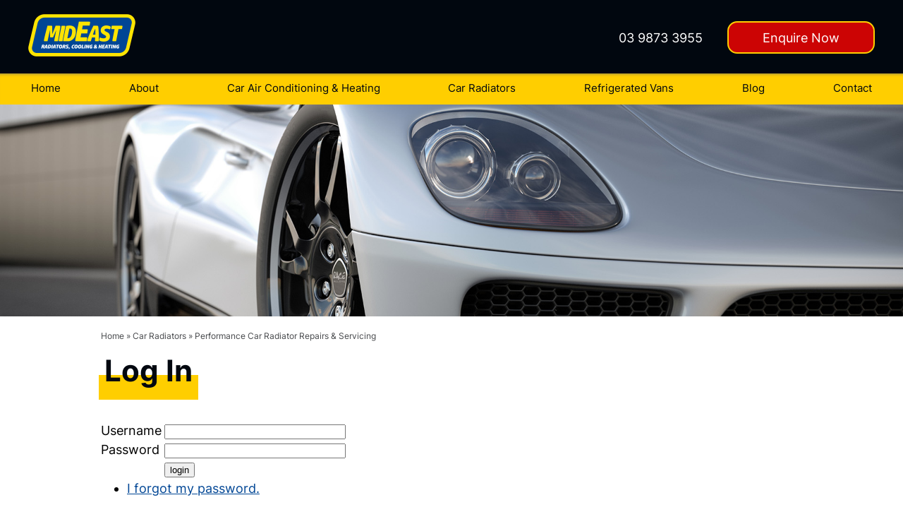

--- FILE ---
content_type: text/html; charset=ISO-8859-1
request_url: https://www.mideastradiators.com.au/performance-car-radiator-repairs-servicing?op=displayLogin
body_size: 3633
content:
<!DOCTYPE html>
<html lang="en-AU">
<head>
	<title>Performance Car Radiator Repairs & Servicing - Mideast Air Conditioning & Radiators</title>
	<meta name="twitter:title" content="Performance Car Radiator Repairs & Servicing - Mideast Air Conditioning & Radiators" />
	<meta name="twitter:description" content="Performance Car Radiator Repairs & Servicing" />
	<meta name="twitter:image" content="https://www.mideastradiators.com.au/uploads/images/36/page-performance-car.jpg" />
	<meta name="description" content="Performance Car Radiator Repairs & Servicing" />

	<meta property="fb:app_id"  content="203629353394341" />
	<meta property="og:type" content="website" />
	<meta property="og:title" content="Performance Car Radiator Repairs & Servicing - Mideast Air Conditioning & Radiators" />
	<meta property="og:description" content="Performance Car Radiator Repairs & Servicing" />
	<meta property="og:url" content="https://www.mideastradiators.com.au/performance-car-radiator-repairs-servicing" />
	<meta property="og:image" content="https://www.mideastradiators.com.au/uploads/images/36/page-performance-car.jpg" />

	<link rel="canonical" href="https://www.mideastradiators.com.au/performance-car-radiator-repairs-servicing" >

	<meta name="viewport" content="width=device-width, initial-scale=1.0" />
	<meta name="format-detection" content="telephone=no">
	<meta name="robots" content="noindex, nofollow">
	<meta charset="ISO-8859-1">
	<link rel="icon" href="/extras/favicon.ico" type="image/ico">
	<link rel="SHORTCUT ICON" href="/extras/favicon.ico">
	<script  type="text/javascript" src="/extras/etc/jquery/jquery-3.7.0.min.js"></script>
	<script type="text/javascript" src="/extras/etc/js/forms.min.js"></script>
	<script type="text/javascript" src="/extras/etc/js/WebGUI.min.js"></script>
	<script type="text/javascript" src="/extras/etc/jquery/jquery-ui/jquery-ui.min.js"></script>
	<link rel="stylesheet" type="text/css" href="/extras/etc/jquery/jquery-ui/jquery-ui.min.css">
	<script  type="text/javascript" src="/extras/etc/jquery/slicknav/jquery.slicknav1.0.10wi.min.js"></script>
	<link rel="stylesheet" href="/extras/etc/jquery/slicknav/slicknav1.0.10wi.min.css" />
	<link rel="stylesheet" href="/extras/etc/css/blog.min.css">

<!-- Stylesheet Start -->
<link rel="stylesheet" type="text/css" href="/extras/styles/webideas/style.css" />
<link rel="stylesheet" type="text/css" href="/extras/etc/css/base.min.css" />
<link rel="stylesheet" type="text/css" href="/extras/styles/webideas/body.css" />
<!-- Stylesheet End -->


<!-- Global site tag (gtag.js) - Google Analytics -->
<script async src="https://www.googletagmanager.com/gtag/js?id=G-KQW8HE7HBG"></script>
<script>
  window.dataLayer = window.dataLayer || [];
  function gtag(){dataLayer.push(arguments);}
  gtag('js', new Date());
  gtag('config', 'G-KQW8HE7HBG', {'Hostname':'mideastradiators.com.au'});
	gtag('event', 'page_view', {page_location: '/op/displayLogin'});

</script>
<!-- Google Analytics tracking Code END -->


<!-- Google Tag Manager -->
<script>(function(w,d,s,l,i){w[l]=w[l]||[];w[l].push({'gtm.start':
new Date().getTime(),event:'gtm.js'});var f=d.getElementsByTagName(s)[0],
j=d.createElement(s),dl=l!='dataLayer'?'&l='+l:'';j.async=true;j.src=
'https://www.googletagmanager.com/gtm.js?id='+i+dl;f.parentNode.insertBefore(j,f);
})(window,document,'script','dataLayer','GTM-NL5DS3BB');</script>
<!-- End Google Tag Manager -->

</head>


<body>

<!-- Google Tag Manager -->
<noscript><iframe src="//www.googletagmanager.com/ns.html?id=GTM-NL5DS3BB" height="0" width="0" style="display:none;visibility:hidden"></iframe></noscript>
<!-- End Google Tag Manager -->
	
	

<header>
 <div class="header">
  <div class="banner clearfix">
    <div class="logo"><a href="/"><img src="/uploads/images/1/mideast-radiators-logo.png" alt="Mideast Air Conditioning & Radiators"></a></div>
    <div class="topRight"><a href="tel:0398733955" class="phone">03 9873 3955</a>
<a href="/book-your-vehicle" class="linkButton">Enquire Now</a></div>
    
  </div>
    <nav>
      <div class="topnav">
        <div class="topmenu"><script type="text/javascript" src="/extras/etc/mlddm/mlddmenu.js"></script><link rel="stylesheet" type="text/css" media="all" href="/extras/etc/mlddm/mlddmenu.min.css" />
		<ul id="menu" class="mlddm" params="1,-1,500,fade,100,h,1,150,1,1,0"><li class="menuItem1"><a  id="mlddmFirstItem"  href="https://www.mideastradiators.com.au/" class="">Home</a></li>
		<li class="menuItem2"><a  href="/about" class="vsub">About</a>
			<ul><li><a  href="/about-mideast-radiatiors-regas-your-car" class="">About Mideast Radiatiors & Regas Your Car</a></li>
		<li><a  href="/testimonials" class="">Testimonials</a></li>
		</ul></li>
		<li class="menuItem3"><a  href="/car-air-conditioning" class="vsub">Car Air Conditioning & Heating</a>
			<ul><li><a  href="/regas-your-car-air-conditioning" class="">Regas Your Car Air Conditioning</a></li>
		<li><a  href="/car-air-conditioning-repairs" class="">Car Air Conditioning Repairs</a></li>
		<li><a  href="/car-heating-service-repairs" class="">Car Heating Service & Repairs</a></li>
		</ul></li>
		<li class="menuItem4"><a  href="/car-radiators" class="selectedRoot vsub">Car Radiators</a>
			<ul><li><a  href="/radiator-repairs" class="">Radiator Repairs</a></li>
		<li><a  href="/radiator-replacement" class="">Radiator Replacement</a></li>
		<li><a  href="/vintage-classic-car-radiator-repairs" class="">Vintage & Classic Car Radiator Repairs</a></li>
		<li><a  href="/performance-car-radiator-repairs-servicing" class="selected">Performance Car Radiator Repairs & Servicing</a></li>
		</ul></li>
		<li class="menuItem5"><a  href="/refrigerated-vans" class="vsub">Refrigerated Vans</a>
			<ul><li><a  href="/refrigerated-van-conversion" class="">Refrigerated Van Conversion</a></li>
		<li><a  href="/refrigerated-vehicle-cooling-services-repairs" class="">Refrigerated Van Service & Repairs</a></li>
		</ul></li>
		<li class="menuItem6"><a  href="/blog" class="">Blog</a></li>
		<li class="menuItem7"><a  id="mlddmLastItem"  href="/contact" class="">Contact</a></li>
		</ul></div>
      </div>
    </nav>
	<div id="headerBottom"></div> 
 </div>
</header>
<main>
  <div class="main">
  <div class="pageImg"><img src="/uploads/images/36/page-performance-car.jpg" alt=""></div>
  <div class="crumb middle"><span class="crumbTrail"><a href="https://www.mideastradiators.com.au/">Home</a> &raquo; <a class="crumbTrail" href="https://www.mideastradiators.com.au/car-radiators">Car Radiators</a> &raquo; <a class="crumbTrail" href="https://www.mideastradiators.com.au/performance-car-radiator-repairs-servicing">Performance Car Radiator Repairs & Servicing</a></span></div>
  <div class="middle noPanelWrapper"><div class="row">
<div class="opOutput"><div class="loginForm wgAccountForm"><h1>Log In</h1><p></p>

<form  name="LoginForm"  onSubmit="return validateForm(event);"  action="https://www.mideastradiators.com.au/performance-car-radiator-repairs-servicing" enctype="multipart/form-data" method="POST" >

<table class="accountLoginForm"><input type="hidden" name="op" value="login">
<tr><td class="formDescription" valign="top">Username</td><td class="tableData"><input type="text" name="username" value="" size="30" maxlength="255"  id="username" /></td></tr>
<tr><td class="formDescription" valign="top">Password</td><td class="tableData"><input type="password" name="identifier" value="" size="30" maxlength="35"  class=regFormInput /></td></tr>
<tr><td class="formDescription" valign="top"></td><td class="tableData"><input class="button" type="submit"  id="SubmitButton1" value="login" onClick="this.value='Please wait...'" >

				<script>
				        window.addEventListener("pageshow", function(event) {
				            // Only reset if coming from bfcache (i.e., navigation back)
				            if (event.persisted) {
				            	const btn = document.getElementById("SubmitButton1");
				                if (btn) {
				                    btn.value = "login"; // original value
				                }
				            }
				        });
				    </script>
				</td></tr>
</table>
</form>

<div class="accountOptions"><ul><li><a href="https://www.mideastradiators.com.au/performance-car-radiator-repairs-servicing?op=updatePassword">I forgot my password.</a></ul></div></div></div>
</div>
</div>
  </div>
</main>
<footer>
  <div class="footer clearfix">
    <div class="footerTop"><div class="footerInfo clearfix"><div class="sideBySide60-40-Col1">
<h5>Mideast Air Conditioning & Radiators</h5>
<p>LIC: AU35128<br> 
<p>1 Queen Street<br>
Nunawading Vic 3131</p>
</div>
<div class="sideBySide60-40-Col2">
<a href="tel:0398733955"><h5>03 9873 3955</h5></a>
<div class="socialMedia"><a href="https://www.facebook.com/people/Mideast-Radiators/pfbid0NxrVaLcky8sjyaAnwk3Ly2YnTpWrnGei8N7amzDktu5QEkoHt345esWqfzBatoNHl/" target="_blank"><img src="/uploads/images/32/facebook-icon.png" alt="facebook icon linking to facebook page" /></a></div>
</div></div></div>
    <div class="footerBot"><div class="footerBase clearfix">
	  <div class="footerLeft">&copy; 2026 Mideast Air Conditioning & Radiators all rights reserved<br>
	  <a class="sysmenu" href="https://www.mideastradiators.com.au/performance-car-radiator-repairs-servicing?op=displayLogin">Admin Login</a>&nbsp;&nbsp;|&nbsp;&nbsp;<a href="/privacy-policy">Privacy Policy</a>&nbsp;&nbsp;|&nbsp;&nbsp;<a href="/terms-conditions">Terms &amp; Conditions</a></div>
	  <div class="footerRight"> <a href ="https://www.web-ideas.com.au/custom-website-design"  rel="nofollow" target="_blank">Custom Website Design</a> by <a href="https://www.web-ideas.com.au"  rel="nofollow" target="_blank">Web Ideas</a></div>
    </div></div>
  </div>

  <div class="mobileFooter"><a href="tel:0398733955"><svg xmlns="http://www.w3.org/2000/svg" viewBox="0 0 24 24" style="width:20px; height:20px;">
	<path d="M21.384,17.752a2.108,2.108,0,0,1-.522,3.359,7.543,7.543,0,0,1-5.476.642C10.5,20.523,3.477,13.5,2.247,8.614a7.543,7.543,0,0,1,.642-5.476,2.108,2.108,0,0,1,3.359-.522L8.333,4.7a2.094,2.094,0,0,1,.445,2.328A3.877,3.877,0,0,1,8,8.2c-2.384,2.384,5.417,10.185,7.8,7.8a3.877,3.877,0,0,1,1.173-.781,2.092,2.092,0,0,1,2.328.445Z"/></svg> Call Us Now</a>
<a href="/book-your-vehicle">Enquire Now</a></div>

</footer>

<div class="go-top"><a href="#"></a></div>

<script>	
$(document).ready(function() {
  $(window).scroll(function() {
    if($(this).scrollTop() > 100) {
      $('.go-top').fadeIn(200);
    } else {
      $('.go-top').fadeOut(200);
    }
  });

  $('.go-top').click(function(event) {
    event.preventDefault();
    $('html, body').animate({scrollTop: 0}, 300);
  });
});	
</script>
	

<script>
$(document).ready(function(){
	$('#menu').slicknav({});
	var height = $(window).height();
	var bannerHeight = $(".header").height();
	var menuHeight = height - bannerHeight;
	$('.slicknav_nav').css({'max-height': menuHeight, 'overflow-y':'scroll', 'top':bannerHeight});
});
</script>
<script>
$(window).scroll(function() {
if ($(this).scrollTop() > 50){  
    $('.header').addClass("shrink");
  }
  else{
    $('.header').removeClass("shrink");
  }
});
</script>
</body>

</html>

--- FILE ---
content_type: text/css
request_url: https://www.mideastradiators.com.au/extras/styles/webideas/style.css
body_size: 4653
content:
/* inter-regular - latin */
@font-face {
  font-family: 'Inter';
  font-style: normal;
  font-weight: 400;
  src: url('/extras/etc/fonts/inter-v7-latin-regular.eot'); /* IE9 Compat Modes */
  src: local(''),
       url('/extras/etc/fonts/inter-v7-latin-regular.eot?#iefix') format('embedded-opentype'), /* IE6-IE8 */
       url('/extras/etc/fonts/inter-v7-latin-regular.woff2') format('woff2'), /* Super Modern Browsers */
       url('/extras/etc/fonts/inter-v7-latin-regular.woff') format('woff'), /* Modern Browsers */
       url('/extras/etc/fonts/inter-v7-latin-regular.ttf') format('truetype'), /* Safari, Android, iOS */
       url('/extras/etc/fonts/inter-v7-latin-regular.svg#Inter') format('svg'); /* Legacy iOS */
}
/* inter-600 - latin */
@font-face {
  font-family: 'Inter';
  font-style: normal;
  font-weight: 600;
  src: url('/extras/etc/fonts/inter-v7-latin-600.eot'); /* IE9 Compat Modes */
  src: local(''),
       url('/extras/etc/fonts/inter-v7-latin-600.eot?#iefix') format('embedded-opentype'), /* IE6-IE8 */
       url('/extras/etc/fonts/inter-v7-latin-600.woff2') format('woff2'), /* Super Modern Browsers */
       url('/extras/etc/fonts/inter-v7-latin-600.woff') format('woff'), /* Modern Browsers */
       url('/extras/etc/fonts/inter-v7-latin-600.ttf') format('truetype'), /* Safari, Android, iOS */
       url('/extras/etc/fonts/inter-v7-latin-600.svg#Inter') format('svg'); /* Legacy iOS */
}
/* inter-700 - latin */
@font-face {
  font-family: 'Inter';
  font-style: normal;
  font-weight: 700;
  src: url('/extras/etc/fonts/inter-v7-latin-700.eot'); /* IE9 Compat Modes */
  src: local(''),
       url('/extras/etc/fonts/inter-v7-latin-700.eot?#iefix') format('embedded-opentype'), /* IE6-IE8 */
       url('/extras/etc/fonts/inter-v7-latin-700.woff2') format('woff2'), /* Super Modern Browsers */
       url('/extras/etc/fonts/inter-v7-latin-700.woff') format('woff'), /* Modern Browsers */
       url('/extras/etc/fonts/inter-v7-latin-700.ttf') format('truetype'), /* Safari, Android, iOS */
       url('/extras/etc/fonts/inter-v7-latin-700.svg#Inter') format('svg'); /* Legacy iOS */
}

/* 
font-family: 'Inter', sans-serif;
*/

body {
	font-size: 1.125em;
	margin: 0px;
	font-family: 'Inter', sans-serif;
	color: #000000;
}
p,li {line-height:140%;}

body {
  min-height: 100vh;
  display: flex;
  flex-direction: column;
}
footer {
  margin-top: auto;
}

/**************** header *****************************/

.header {
	position:fixed;
	background-color:#01070F;
	width:100%;
	z-index: 10;
	transition: all 1s ease;
}
.banner {
	width:1200px;
	margin:auto;
}
.main {padding-top:148px;}

/** offset for targets to allow for header **/
:target::before {
  content: "";
  display: block;
  height: 101px; /* fixed header height*/
  margin: -101px 0 0; /* negative fixed header height */
}

.logo	{
	width:152px;
	float:left;
	margin:20px 0;
	transition: margin 1s ease;
}
.topRight {
	width:calc(100% - 255px);
	float:right;
	padding-top: 30px;
	text-align:right;
	transition: all 1s ease;
}
.phone {
	color:#fff;
	text-decoration:none;
	padding-right:30px;
}
.topRight .linkButton {background-color:#cc0404;}

.logo img {max-width:100%;transition: max-width 1s ease;}


.shrink .logo {margin-top:6px;margin-bottom:5px;}
.shrink .logo img {max-width:70%;}
.shrink .topRight {padding-top:6px;}


	
/**************** nav - topnav *************************/
.topnav {
  -moz-box-shadow:    inset 0 5px 5px -5px #666666;
  -webkit-box-shadow: inset 0 5px 5px -5px #666666;
   box-shadow: inset 0 5px 5px -5px #666666;	
   background-color: #FFCE00;
}
.topmenu{
	width:1200px;
	margin:auto;
	background-color: transparent;
	height:44px;
}
html .mlddm {display:flex;justify-content:space-between;}

/* top level */
.mlddm li a, .mlddm li a#buttonnohover {	
		padding: 4px 4px 0;
		line-height: 30px;
		color: #01070F;
		font-size: 0.938rem;
		border-bottom: 2px solid transparent;
		margin-top: 2px;
}
.mlddm li a:hover, .mlddm li a#buttonhover,
.mlddm li a.selected, .mlddm li a.selected#buttonnohover,
.mlddm li a.selected:hover, .mlddm li a.selected#buttonhover	{color:#01070F;border-bottom:2px solid #01070F;}

/* drop down list */
	.mlddm ul {margin-top: 6px !important;padding-bottom: 6px !important;background-color: #FFCE00;}
	.mlddm ul li a {	
		line-height: 40px;
		padding: 0 32px 0 16px;
		margin-top: 0;
		text-align: left;
		height: auto;
		background-color: #FFCE00;
		color: #01070F;
		font-size: 0.875rem;
		border-bottom:none;
	}
	.mlddm ul li a:hover,
	.mlddm ul li a.selected,
	.mlddm ul li a:hover.selected,
	.mlddm .hsub:hover, .mlddm .selectedhsub:hover	{border-bottom:none;}
	.mlddm ul li a:hover::before, .mlddm ul li a.selected::before {
		content: url('drop-down-arrows.png');
		position: relative;
		bottom: 2px;
		margin-right: 8px;
		}

/**************** nav - mobile header *************************/

/* hamburger menu positioning & style */

.slicknav_btn {right:16px;}
.slicknav_btn.btnBottom {bottom:4px;}

.btnBottom .slicknav_icon-bar {background-color:#3C3E41;}
.btnBottom .slicknav_menutxt {color:#3C3E41;}

.slicknav_icon-bar {background-color:#ffffff;}
.slicknav_icon-bar:nth-child(1) {width:19px;}
.slicknav_icon-bar:nth-child(2) {width:24px;}
.slicknav_icon-bar:nth-child(3) {width:17px;}

.slicknav_menutxt {display: none;}

.slicknav_menu {background-color:transparent;padding:0;}
.slicknav_nav {z-index:10000000;}
.slicknav_nav {font-size:1.750em;}
.slicknav_nav .slicknav_arrow	{background-color:transparent;font-size:1.5em;}
.slicknav_nav .slicknav_row	{padding: 12px 20px;} /* row is for subs that are parents */
.slicknav_nav a					{padding: 12px 20px;font-size:1.125rem;}

/* first level */
li.slicknav_collapsed.slicknav_parent > a .slicknav_arrow	{color:#01070F;}
li.slicknav_parent.slicknav_open > a .slicknav_arrow			{color:#01070F;}

.slicknav_nav > li:nth-of-type(1)	{border-top:none;}
.slicknav_nav > li:not(:last-child) {}
.slicknav_nav > li 						{background-color:#002647;}
.slicknav_nav a 							{color: #1D1E1E;background-color: #EDEEEF;}
.slicknav_nav a:hover					{background-color:#FFCE00;color:#01070F;}
.slicknav_row:hover, 
li.slicknav_collapsed .slicknav_row:hover a	{background-color:#FFCE00;color:#01070F;}
.slicknav_nav li.slicknav_open,
.slicknav_nav li.slicknav_open > a,
.slicknav_nav li.slicknav_open > a a,
.slicknav_nav li.slicknav_open > a:hover 		{background-color:#FFCE00;color:#01070F;border:none;}

/* second level */
ul li ul li.slicknav_collapsed.slicknav_parent > a .slicknav_arrow	{}

.slicknav_nav ul li 						{border-bottom: 1px solid #333333;}
.slicknav_nav ul li a 					{color:#1D1E1E;}	
.slicknav_nav ul li a 					{padding: 12px 20px 12px 30px;}
.slicknav_nav ul li .slicknav_row	{padding: 12px 20px 12px 30px;}

.slicknav_nav ul li.slicknav_parent.slicknav_open,
.slicknav_nav ul li.slicknav_parent.slicknav_open > a,
.slicknav_nav ul li.slicknav_parent.slicknav_open > a a,
.slicknav_nav ul li.slicknav_parent.slicknav_open > a:hover 	{color:#ffffff;}

/* third levels */
.slicknav_nav ul li ul li 					{background-color:var(--light-grey);}
.slicknav_nav ul li ul li a 				{color:var(--almost-black);}
.slicknav_nav ul li ul li a 				{padding-left: 60px;}
	
.slicknav_nav ul li .slicknav_arrow	{}
.slicknav_nav ul li.slicknav_parent.slicknav_open  .slicknav_arrow:before {content:"-";}


/* overrides */

.slicknav_nav li.slicknav_open > a, .slicknav_nav li.slicknav_open > a:hover {border-bottom:1px solid #333333;}
.slicknav_nav li:nth-child(even) 	{}
.slicknav_nav ul li:nth-child(even) {}
.slicknav_nav ul li ul li:nth-child(even) {}
.slicknav_nav .slicknav_item a, .slicknav_nav .slicknav_parent-link a {font-size: 1.125rem;}
.slicknav_nav .slicknav_row {padding: 12px 20px;}
.slicknav_nav .slicknav_arrow {background-color: transparent;width: 44px;}
.slicknav_nav .slicknav_row:hover, li.slicknav_collapsed .slicknav_row:hover a {background-color:#FFCE00;color:#01070F;}
		
	
/**************** footer *****************************/

.footer			{background-color:#000000;color:#ffffff;}
.footerInfo		{width:1200px;margin:auto;padding:20px 0 30px 0;}
.footerInfo .sideBySide60-40-Col2 {text-align:right;}
.footerInfo p 	{margin-bottom:18px;line-height:160%;}
.footerInfo	a 	{color:#ffffff;text-decoration:none;}

.footerTop {background-color: #004695;}
.footerBot {background-color: #000000;}

.socialMedia {padding-top:10px;}

.footerBase				{width:1200px;margin:auto;padding: 10px 0;color: #ffffff;line-height:140%;}
.footerLeft				{width:66%;float: left;font-size:0.750rem;}
.footerRight			{width:33%;float: right;text-align:right;font-size:0.750rem;}
.footerBase a 			{font-size: 0.750rem;color:#ffffff;text-decoration:none;}
.footerBase a:hover	{color:#dedede;}

.mobileFooter {
	display:grid;
	grid-template-columns: 1fr 1fr;
	position:fixed;
	bottom:0;
	width:100%;
	z-index:10;
	display:none;	
}
.mobileFooter a {
	width:100%;
	text-align:center;
	text-decoration:none;
	padding:10px 0;
	color:#fff;
}
.mobileFooter a:nth-child(1) {
	background-color:#004695;
}
.mobileFooter a:nth-child(2) {
	background-color:#cc0404;
}
.mobileFooter a:first-child svg {fill:#fff;vertical-align:middle;}

.mobileFooter a:hover {color:#fff;} 

/**************** content *****************************/

/* layout */

.home .middle	{padding-top:32px;max-width:1200px}
.middle		{padding: 0 0 32px 0; width:1200px;margin:auto;max-width:1000px;}
.crumb		{padding: 16px 0 16px 3px;font-size:0.750rem;color:#46484B;}
.crumb a    {color:#46484B;font-size:1em;text-decoration:none;}
.crumb a:hover {color:#0078FF;}
.colourRow	{background: #f0f0f0;}
.center {text-align:center;}
.bgCenter {background-position: center;}
.cover {background-size:cover;}
.narrowGap .columns2 {column-gap: 3%;}
.videoContainer .wobjectItem {max-width: 640px;margin: auto;}

.ctaRow {padding:60px 0;text-align:center;}

a.silentLink {color: inherit;font-size: 1.000em;text-decoration: none;}
a.silentLink:hover {text-decoration: underline;}
.editOn .silentLink {text-decoration:underline;}


/* general */
a 			{color: #004695;font-size:1em;}
a:hover	{color: #0078FF;}
a img		{border:0;}

h1, h2, h3, h4, h5 {}
h1 {font-size: 2.625rem;color:#01070F;font-weight:700;margin-top:0;position:relative;display:inline-block;padding: 0 8px;}
h2 {font-size: 2.125rem;color:#01070F;font-weight:600;}
h3 {font-size: 1.750rem;color:#01070F;font-weight:700;}
h4 {font-size: 1.250rem;color:#004695;font-weight:600;margin-top: 0;}
h5 {font-size: 1.125rem;color:#ffffff;font-weight:700;margin-top:0;}

h1::after {
	border-bottom: 35px solid #FFCE00;
	content: "";
	width: 100%;
	display: block;
	position: absolute;
	bottom: -16px;
	z-index: -1;
	left: 0px;
}

.home h1::after {display: none;}

.home h1 {font-size: 3.125rem;color:#FFFFFF;display:block;position:unset;padding:0;}
.home h2 {
	font-size: 2.250rem;
	font-weight:700;
	margin-top: 0;
	position: relative;
	z-index: 4;
	margin-bottom: 26px;
	display: inline-block;
	padding: 0 8px;
	}
.home h3 {font-size: 1.250rem;color:#004695;}

.home h2::after {
	border-bottom: 35px solid #FFCE00;
	content: "";
	width: 100%;
	display: block;
	position: absolute;
	bottom: -16px;
	z-index: -1;
	left: 0px;
}


.submissionInList h2 a {color:#000000;text-decoration:none;}
.submissionInList h2 a:hover {color:#cc0000;}

.introText {font-size:1.125rem;}

p, ul, li		{margin-top:0;}
.formRequired	{color:#cc0000;font-size:0.625rem;}

.linkButton,
.dataForm .button {
	display: inline-block;
	padding: 10.5px 18px;
	background-color: #004695;
	color: #ffffff;
	text-decoration: none;
	border-radius: 14px;
	text-align: center;
	transition: ease 0.3s;
	border: 2px solid #FFCE00;
	min-width: 209px;
}
.dataForm .button {
	font-family: 'Inter', sans-serif;
	-webkit-appearance:none;
	font-size:1rem;
}

.linkButton:hover,
.dataForm .button:hover {
	background-color: #FFCE00;
	color:#01070F;
}
.center .linkButton_Cont {
	display:flex;
	flex-wrap:wrap;
	gap:16px;
	justify-content:center;
}
.linkButton svg {fill:#fff;vertical-align:middle;}
.linkButton:hover svg {fill:#01070F;}

.topBanner .linkButton {background-color: #8e2836;}
.topBanner .linkButton:hover {background-color: #fff;color:#e3b43a;}

.dataForm input[type=text],
.dataForm select {
    padding:8px;
}

.linkButton_Cont .firstButton {background-color: #cc0404;}

.count p {
  color: #14a0de;
  font-size: clamp(1.5rem, -0.0487rem + 5.9vw, 4.375rem);
  font-weight: 700;
}

.count p span {
  color: #213a72;
  font-size: clamp(2rem, -0.289rem + 8.72vw, 6.25rem);
}

.noMobWrap .columns3 {
  grid-template-columns: repeat(3,1fr);
  column-gap: 3.5%;
}

@media (max-width:610px) {
    .noMobWrap .countDetails h4 {font-size:0.750rem;}
    .noMobWrap .countDetails p {font-size:0.750rem;}
}

/**************** Slideshow *****************************/

.slideshowContainer {position:relative;}
.slideshow {height:600px;}
.galleria-image-nav {display:none;}
.slideOverlay {
	position:absolute;
	top:40px;
	z-index:4;
	width:100%;
	display:flex;
	align-items:center;
	justify-content:center;
	height:calc(100% - 80px);
	text-align: center;
	padding: 0 16px;
}    
.slideOverlay .wobject {max-width: 1200px;width: 100%;text-align: left;}
.slideOverlay .wobject .wobjectArticle {max-width: 600px;}
.home .slideOverlay p.introText {
	font-size: 3.00rem;
	color:#ffffff;
	font-weight:700;
	margin-top:0;
	font-family: 'Josefin Slab', serif;
	margin-bottom: 30px;
	}
.home .slideOverlay p {color:#ffffff;font-size:1.575rem;}


@media (min-width:768px) and (max-width:1000px) {
	.slideshow {height:580px;}
}
@media (min-width:521px) and (max-width:767px) {
	.slideshow {height:480px;}
}
@media (max-width:520px) {
	.home h1 {font-size: 2.250rem;}
	.slideshow {height:380px;}
	
	.slideOverlay {
	position: relative;
	top: 0;
	background-color: #1A1A1C;
	padding: 16px;
	}
	
	.slideshow img {transform: translateX(-17%) !important;}
}

/**************** home *****************************/

@media (max-width:660px){.highlightBox {width:100%;}}
@media (max-width:560px) {.highlightBox h2 span {display:block;}.supportRow {padding-top:35px;padding-bottom:30px;background-size:cover;}}

.highlightBox {text-align:left;position: relative;}

.highlightBoxContent {
	position: absolute;
	bottom: 3px;
	width: 100%;
	background: rgba(0, 70, 149, 0.8);
	color: #fff;
	padding: 0 16px;
	transition:all ease 0.5s;
}
.highlightBox a:hover .highlightBoxContent {background: rgba(0, 70, 149, 1);}
.highlightBoxContent h3 {color:#ffffff;}



.testimonialContainer {
	max-width: 1000px;
	margin: auto;
}

/*** Blog Feed ***/

.latestPostPost {
	background-color:#ffffff;
	position: relative;
	padding-bottom: 32px;
	-webkit-box-shadow: 0px 0px 6px -1px rgba(0,0,0,0.75);
	-moz-box-shadow: 0px 0px 6px -1px rgba(0,0,0,0.75);
	box-shadow: 0px 0px 6px -1px rgba(0,0,0,0.75);
	}
.latestPostPost:hover {
	-webkit-box-shadow: 0px 0px 6px 0px rgba(0,0,0,0.75);
	-moz-box-shadow: 0px 0px 6px 0px rgba(0,0,0,0.75);
	box-shadow: 0px 0px 6px 0px rgba(0,0,0,0.75);
	}
.latestPostPost .linkContainer {text-align:left;position: absolute;bottom: 0;}
.latestPostPost .linkContainer a {color:#004695;}
.latestPostPost .linkContainer a:hover {color:#0078FF;}
.latestPostPost .submissionName a {font-size: 1.125rem;color:#37474f;font-weight:600;text-decoration:none;}
.latestPostPost .submissionName, .latestPostPost p, .latestPostPost .linkContainer {
	padding:10px 24px 0px;
	font-size: 1.000rem;
	color: #37474f;
	}

@media (min-width:800px) {
	.latestPost, .blogFormat {
		display:flex;
		column-count: 3;
		flex-wrap: wrap;
		row-gap: 46px;
		column-gap: 5%;
		margin-top: 24px;
		}
	.latestPostPost, .blogFormat .submissionInList {width: 30%;}
	.blogFormat .latestPostPost {width:100%;}
	.submissionInList {border-bottom: none;}
	.blogFormat {flex-wrap: wrap;}
}
@media (min-width:600px) and (max-width:799px) {
	.latestPost, .blogFormat {
		display:flex;
		column-count: 2;
		flex-wrap: wrap;
		row-gap: 46px;
		column-gap: 5%;
		margin-top: 24px;
		}
	.latestPostPost {width: 47.5%;}
}
@media (max-width:599px) {
	.latestPostPost {margin-bottom: 25px;margin-top: 24px;}
}
.submissionHeading {margin-top: 24px;}
.submissionInList .mainImg {margin: 0 0 16px 8px;}
.tesimonialTitle {font-weight: 700;}

/************* landing page *********************/

.linkBox {
	text-decoration:none;
	display:block;
}
.linkBox img {transition: all .5s;}
.linkBox:hover img {transform: rotate(5deg);}
.linkBox h4 {margin-bottom:13px}
.linkBox p {color:#000;}

/********** Contact Form Rework ******************/

.dataForm input[type="text"], 
.dataForm textarea {
  padding: 10px 6px;
  border-radius: 6px;
  border: 1px solid #bbbcbd;
  -webkit-appearance: none;
}
.dataForm .button {
  display: inline-block;
  padding: 10px 24px;
  background: #04257d;
  border: 2px solid #04257d;
  color: #ffffff;
  text-decoration: none;
  transition: ease 0.3s;
  min-width: 125px;
}
.dataForm .button:hover {
  background: #ffffff;
  color: #04257d;
}

/*************** testimonial feed ************/

.slick-list {width:90%;margin:auto !important;}



/* Dots */
.slick-dotted.slick-slider
{
    margin-bottom: 30px;
}

.slick-dots
{
    position: absolute;
    bottom: 0;

    display: block;

    width: 100%;
    padding: 0;
    margin: 0;

    list-style: none;

    text-align: center;
}
.slick-dots li
{
    position: relative;

    display: inline-block;

    width: 20px;
    height: 20px;
    margin: 0 5px;
    padding: 0;

    cursor: pointer;
}
.slick-dots li button
{
    font-size: 0;
    line-height: 0;

    display: block;

    width: 20px;
    height: 20px;
    padding: 5px;

    cursor: pointer;

    color: transparent;
    border: 0;
    outline: none;
    background: transparent;
}
.slick-dots li button:hover,
.slick-dots li button:focus
{
    outline: none;
}
.slick-dots li button:hover:before,
.slick-dots li button:focus:before
{
    opacity: 1;
}
.slick-dots li button:before
{

    position: absolute;
    top: 0;
    left: 0;

    width: 20px;
    height: 20px;

    content: ".";
    text-align: center;
    font-size:100px;

    opacity: .25;
    color: black;

    -webkit-font-smoothing: antialiased;
    -moz-osx-font-smoothing: grayscale;
}
.slick-dots li.slick-active button:before
{
    opacity: .75;
    color: black;
}


--- FILE ---
content_type: text/css
request_url: https://www.mideastradiators.com.au/extras/styles/webideas/body.css
body_size: 656
content:
.go-top {
    bottom: 120px;
    right: 0;
    border-top-left-radius: 5px;
    border-top-right-radius: 0;
    border-bottom-left-radius: 5px;
}

@media (min-width:1025px) and (max-width:1232px) {
	.banner, .topmenu, .crumb,
	.footerInfo, .footerBase, 
	.middle, .middleHome	{width:100%;padding-left:1em;padding-right:1em;} 
}

@media (max-width:1024px) {
	.topmenu {height: 40px;}
}

@media (max-width:767px) {
	.main {padding-top:104px;}
	#menu, .topnav {display:none;}
	.slicknav_menu	{display:block;}
	.slicknav_btn {
		position:absolute;
		top:0;
		right:10px;
		padding-top:42px;
		margin:0;
		}
	.topRight {
		position:absolute;
		top:0;
		right:100px;
		width:auto;
		padding-top:31px;
		padding-bottom:6px;
		}
	.shrink .slicknav_btn {padding-top:18px;}			
	.shrink .topRight {padding-top:5px;}			
}

@media (max-width:664px) {
	.topRight { display:none;}
	.mobileFooter {display:grid}
	.footerBase {padding-bottom:50px}
}


@media (max-width:640px) {
   .footerInfo .sideBySide60-40-Col2 {text-align:left;}
    .otherServices .wobjectArticle {
        text-align:center;
    }    
}

@media (max-width:500px) {
	.footerInfo .sideBySide60-40-Col1 {width:100%;}
	.footerInfo .sideBySide60-40-Col1 img {display:none;}
	.footerInfo .sideBySide60-40-Col1 h5 {display:block;}
	.footerInfo .sideBySide60-40-Col2 {width:100%;text-align:left;}	
	}


@media (max-width:521px) {
	.slideOverlay .linkButton_Cont {display:none}
}
	
@media (max-width:421px) {
	.highlightBoxContent {
		position: relative;
		bottom: 5px;
		background: rgb(0, 70, 149);
		padding: 16px;
	}
	.highlightBox a:hover {text-decoration: none;}
}